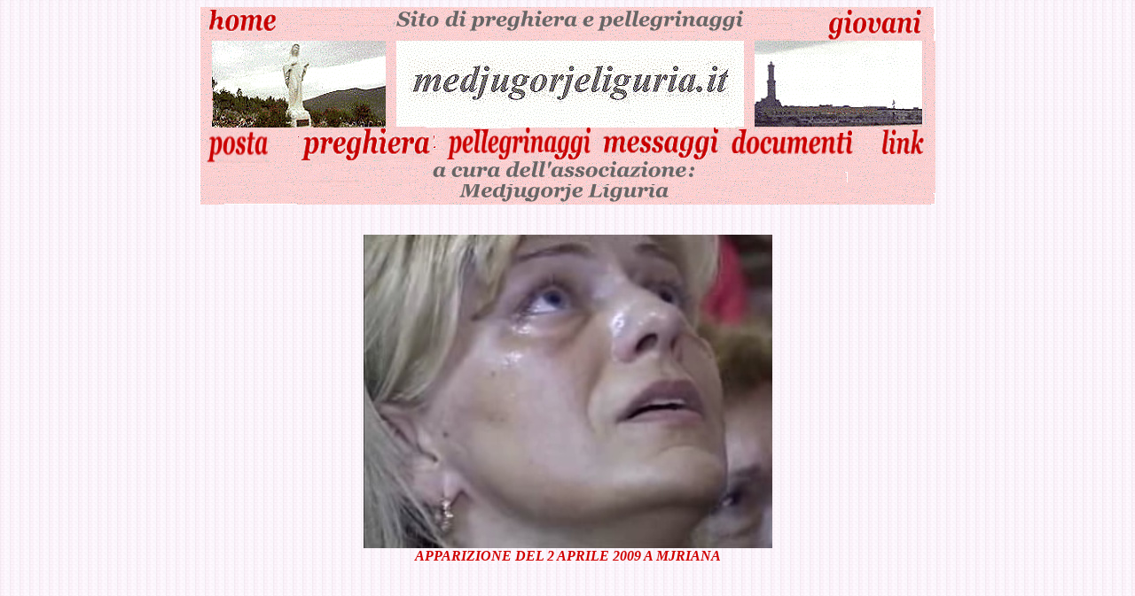

--- FILE ---
content_type: text/html
request_url: http://www.medjugorjeliguria.it/VIDEOMJR2APR09.php
body_size: 3301
content:
<HTML>
<HEAD>
<TITLE> MEDJUGORJE - VIDEO DELL'APPARAZIONE DEL DEL 2 APRILE 2009

 </TITLE>
<META NAME="description" CONTENT="
pilgrimages, Medjugorje">
<META name="keywords" content= Medjugorje, pelligrinaggi,
 Ligurian pilgrimages , Genova , Liguria ,
 San Camillo">
<META HTTP-EQUIV="imagetoolbar" CONTENT="no">


<script language="JavaScript">
function msg_out()
{
self.status="Medjugorje";
}

function msg_over(msg)
{
self.status="Medjugorje " + msg;
}
</script>






<STYLE TYPE="text/css">
<!--
a {text-decoration: none;}
-->
</STYLE>

<STYLE cambiabarra>
body  { 
	scrollbar-face-color:white;
      
        }</STYLE>

<!--<script language="javascript">
function noRightClick() {
if (event.button==2) {
alert('funzione di salvataggio immagine non disponibile')
}
}
document.onmousedown=noRightClick
</script>-->



<!--                         Begin JavaScript roadmap code.
	// in netscape 3.0+ and ie 3.0+.
	if( navigator.appName.substring(0,8) == "Netscape" ) >
</script>







<BODY TEXT="#663366" bgcolor="E1E1E1" LINK="#D00000" VLINK="#E16CAA">
#E16CAA
<!--"#ff0000"-->

<BODY TEXT="#663366">
<body background="rosa.jpg">
<!--<body background="tappezSF.jpg">-->

<body leftmargin=7> 
<body rightmargin=7> 
<BODY BGPROPERTIES="fixed">

<body style="background-attachment: fixed;" background="rosa.jpg" background-position: Center">

<!--background-repeat: no-repeat;-->

<script language="JavaScript"><!--
var category = "EDUCATION";
// -->
</script>

<script language="JavaScript">
<!--

function stopError() {
	return true;
}

window.onerror = stopError;

// -->
</script>



</HEAD>



<body background="stemgranpsf.jpg">
<!-- <BGSOUND SRC="osanna.mid" LOOP="INFINITE"> -->
<!-- vecchio bgcolor="#cc9999"-->
<BODY TEXT="#663366" BGCOLOR="E1E1E1" LINK="#D00000" VLINK="#D00000">
<P><P><CENTER>
<IMG SRC="titolo8g.gif" USEMAP="#Titolindex1.htm" BORDER=0>
<!-- Image Map (client side) starts... -->
<MAP NAME="Titolindex1.htm">
<AREA SHAPE="rect" COORDS="0,1,342,22", HREF="index.php" ALT="home">
<AREA SHAPE="rect" COORDS="691,1,811,23", HREF="GIOVANI.PHP" ALT="Gruppo Giovani">
<AREA SHAPE="rect" COORDS="9,145,62,161", HREF="mailto: info@medjugorjeliguria.it" ALT="info@medjugorjeliguria.it", target="_blank">
<AREA SHAPE="rect" COORDS="132,148,245,161", HREF="incontro.php" ALT="incontri">
<AREA SHAPE="rect" COORDS="297,146,441,162", HREF="pellegrinaggio.php" ALT="pellegrinaggi">
<AREA SHAPE="rect" COORDS="482,149,543,162", HREF="bozza.php" ALT="archivio">
<AREA SHAPE="rect" COORDS="589,146,732,161", HREF="documenti.php" ALT="documenti">
<AREA SHAPE="rect" COORDS="777,145,810,160", HREF="link.php" ALT="link">
</MAP>
<!-- End of map definition -->


<!--

<BR><P><BR>
<IMG SRC="MARIA WHITE.gif"BORDER="0">
-->

<BR><P>  <CENTER><br>
<A HREF="MIRJANAVIDEO2APR09.php"> <IMG SRC="apparizione2_4_09.jpg"border="0"> </A>
<br>
<FONT SIZE=3 COLOR="#D00000"><I><B>
APPARIZIONE DEL 2 APRILE 2009 A MJRIANA<br> </font><BR>
 <BR> </FONT> 
















<!--<A HREF="
Direttive della Chiesa.pdf">
<FONT SIZE=3 <P ALIGN="CENTER">
LE DIRETTIVE DELLA SANTA SEDE  
 </A>-->



 




</P></BODY>
</HTML>











